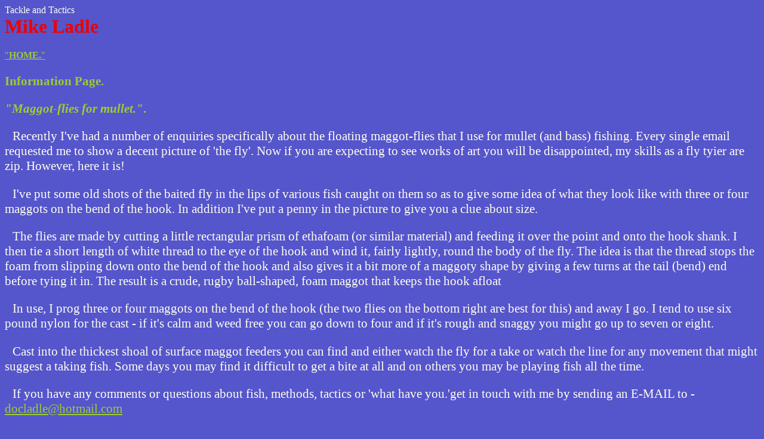

--- FILE ---
content_type: text/html
request_url: http://mikeladle.com/tackle/tackle139.html
body_size: 4226
content:
<HTML>

<HEAD>

<TITLE>Mike Ladle's Fishing Diary</TITLE>

<LINK HREF="fishing.css" REL="stylesheet" TYPE="text/css">


<META NAME="description" CONTENT"Maggot Flies For Mullet Fishing">

<META NAME="keywords" CONTENT="Saltwater, Fishing, Mullet, Maggots, Maggot Flies, Fly Fishing, Dry Fly</HEAD>

<BODY>


<P CLASS="Title1">Tackle and Tactics<BR><FONT class=Title2>Mike Ladle</FONT></P>

<TD CLASS="Border" onMouseOver="window.status='<b>HOME.</b>'; return true" onMouseOut="window.status=''; return true" TITLE="<b>HOME.</b>" VALIGN="top"><NOBR><A HREF="http://www.mikeladle.com">"<b>HOME.</b>"</A></NOBR></TD>

<P CLASS="Title">Information Page. 

<P CLASS="Title"></P>

<P CLASS="Title"><i>"Maggot-flies for mullet."</i>.</P>

<P>Recently I've had a number of enquiries specifically about the floating maggot-flies that I use for mullet (and bass) fishing.  Every single email requested me to show a decent picture of 'the fly'.  Now if you are expecting to see works of art you will be disappointed, my skills as a fly tyier are zip.  However, here it is!</P>  

<P>I've put some old shots of the baited fly in the lips of various fish caught on them so as to give some idea of what they look like with three or four maggots on the bend of the hook.  In addition I've put a penny in the picture to give you a clue about size.</P>
 
<P> The flies are made by cutting a little rectangular prism of ethafoam (or similar material) and feeding it over the point and onto the hook shank.  I then tie a short length of white thread to the eye of the hook and wind it, fairly lightly, round the body of the fly.  The idea is that the thread stops the foam from slipping down onto the bend of the hook and also gives it a bit more of a maggoty shape by giving a few turns at the tail (bend) end before tying it in.  The result is a crude, rugby ball-shaped, foam maggot that keeps the hook afloat</P>
  
<P>In use, I prog three or four maggots on the bend of the hook (the two flies on the bottom right are best for this) and away I go.  I tend to use six pound nylon for the cast - if it's calm and weed free you can go down to four and if it's rough and snaggy you might go up to seven or eight.</P>
  
<P>Cast into the thickest shoal of surface maggot feeders you can find and either watch the fly for a take or watch the line for any movement that might suggest a taking fish.  Some days you may find it difficult to get a bite at all and on others you may be playing fish all the time.</P>
  
 
<P>If you have any comments or questions about fish, methods, tactics or 'what have you.'get in touch with me by sending an E-MAIL to - <A class=Mail onmouseover="window.status='Send an e-mail to Mike Ladle' ; return true" TITLE="Send an e-mail to Mike Ladle" onmouseout="window.status='' ; return true" href="mailto:docladle@hotmail.com">docladle@hotmail.com</A></P>
 
<P><IMG SRC="signature.gif" CLASS="Signature"></P>

<P CLASS="Title">INFORMATION SPOT</P>

<P CLASS="Yellow">Maggot flies for mullet.</P>

<P CLASS="Spacer"></P>


<P>A selection of maggot flies.</P>

<CENTER><IMG SRC="image558.jpg" CLASS="image558.jpg" ALT="Any of these should be OK.The one on the top left is trussed a bit too tightly and may sink."></CENTER></P>

<P CLASS="Spacer"></P>

<P>Different background.</P>

<CENTER><IMG SRC="image559.jpg" CLASS="image559.jpg" ALT="Note the fly bottom right is on a barbless hook, these seem to work OK."></CENTER></P>

<P CLASS="Spacer"></P>


<P>Thicklip.</P>

<CENTER><IMG SRC="image560.jpg" CLASS="image560.jpg" ALT="Once hooked on these small hooks the fish tend to stick - no 'soft mouths' here."></CENTER> </P>

<P CLASS="Spacer"></P>

<P>A bass.</P>

<CENTER><IMG SRC="image561.jpg" CLASS="image561.jpg" ALT="Bass take maggots keenly and not all of them are small ones like this."></CENTER></P>

<P CLASS="Spacer"></P>

<P>Another mullet.</P>

<CENTER><IMG SRC="image562.jpg" CLASS="image562.jpg" ALT="Note that the maggots are still on the hook after hooking and playing the fish."></CENTER></P>

<P CLASS="Spacer"></P>


<CENTER><P><A HREF="index.html" TITLE="Return to the index">Index</A></CENTER>

</BODY>

</HTML>

--- FILE ---
content_type: text/css
request_url: http://mikeladle.com/tackle/fishing.css
body_size: 62784
content:


  BODY       { BACKGROUND:#5555cc;
               COLOR:#fffff0}

  P          { TEXT-INDENT:1%;
               FONT-SIZE:16pt;
               FONT-FAMILY:times new roman;
               FONT-WEIGHT:400}

  A:link     { COLOR: #9acd32}
               
  A:visited  { COLOR: #ffff00}
               
  A:active   { COLOR: #ffff00}
               
  B          { FONT-WEIGHT:800}

  .Title     { TEXT-INDENT:0%;
               FONT-SIZE:16pt;
               COLOR:#9acd32;
               FONT-FAMILY:times new roman;
               FONT-WEIGHT:900}

  .Sig       { TEXT-INDENT:20%}

  .Title1    { TEXT-INDENT:0%;
               FONT-FAMILY:times new roman;
               FONT-SIZE:24pt;
               COLOR:#ffff66;
               FONT-WEIGHT:900;
               CLEAR:left}

  .Title2    { TEXT-INDENT:0%;
               FONT-FAMILY:times new roman;
               FONT-SIZE:24pt;
               COLOR:#ee0000;
               FONT-WEIGHT:900}

  .Title3    { TEXT-INDENT:0%;
               FONT-FAMILY:times new roman;
               FONT-SIZE:24pt;
               COLOR:#ee0000;
               FONT-WEIGHT:900}


  .emphasis1 { TEXT-INDENT:0%;
	       FONT-FAMILY:times new roman;
               FONT-SIZE:16pt;
               COLOR:#ffff66;
               FONT-WEIGHT:800}

  .Spacer    { CLEAR:both}
               
  .Special   { FONT-SIZE:18pt;
               FONT-WEIGHT;900;
               COLOR:#ee0000}

  .Signature { WIDTH:178;
               HEIGHT:33}

  .Blue      { FONT-SIZE:22;
               COLOR:#0000ff;
               FONT-WEIGHT;900}

  .Yellow      { FONT-SIZE:22;
               COLOR:#ffff33;
               FONT-WEIGHT;900}


  .Catch     { FLOAT:right;
               WIDTH:100;
               HEIGHT:68}

  .Dan       { FLOAT:right;
               FONT-SIZE:15pt;
               FONT-WEIGHT:600;
               COLOR:#ffffff;
               BACKGROUND:#000000;
               WIDTH:25%;
               TEXT-ALIGN:center}

  .Image1    { WIDTH:300;
               HEIGHT:459}

  .Image2    { WIDTH:350;
               HEIGHT:384}

  .Image3    { WIDTH:267;
               HEIGHT:372}

  .Image4    { WIDTH:471;
               HEIGHT:353}

  .Image5    { WIDTH:500;
               HEIGHT:376}

  .Image6    { WIDTH:400;
               HEIGHT:300}

  .Image7    { WIDTH:450;
               HEIGHT:376}

  .Image8    { WIDTH:350;
               HEIGHT:560}

  .Image9    { WIDTH:450;
               HEIGHT:382}

  .Image10   { WIDTH:651;
               HEIGHT:176}

  .Image11   { WIDTH:400;
               HEIGHT:180}

  .Image12   { WIDTH:500;
               HEIGHT:345}

  .Image13   { WIDTH:500;
               HEIGHT:323}

  .Image14   { WIDTH:600;
               HEIGHT:381}

  .Image15   { WIDTH:669;
               HEIGHT:294}

  .Image16   { WIDTH:327;
               HEIGHT:450}

  .Image17   { WIDTH:700;
               HEIGHT:407}

  .Image18   { WIDTH:437;
               HEIGHT:501}

  .Image19   { WIDTH:404;
               HEIGHT:506}

  .Image20   { WIDTH:400;
               HEIGHT:399}

  .Image21   { WIDTH:500;
               HEIGHT:396}

  .Image22   { WIDTH:300;
               HEIGHT:441}

  .Image23   { WIDTH:400;
               HEIGHT:307}

  .Image24   { WIDTH:450;
               HEIGHT:352}

  .Image25   { WIDTH:500;
               HEIGHT:343}

  .Image26   { WIDTH:345;
               HEIGHT:406}

  .Image27   { WIDTH:400;
               HEIGHT:466}

  .Image28   { WIDTH:326;
               HEIGHT:500}

  .Image29   { WIDTH:559;
               HEIGHT:386}

  .Image30   { WIDTH:550;
               HEIGHT:382}

  .Image31   { WIDTH:468;
               HEIGHT:437}

  .Image32   { WIDTH:600;
               HEIGHT:347}

  .Image33   { WIDTH:550;
               HEIGHT:204}

  .Image34   { WIDTH:500;
               HEIGHT:204}

  .Image35   { WIDTH:500;
               HEIGHT:211}

  .Image36   { WIDTH:500;
               HEIGHT:210}

  .Image37   { WIDTH:433;
               HEIGHT:226}

  .Image38   { WIDTH:394;
               HEIGHT:231}

  .Image39   { WIDTH:451;
               HEIGHT:250}

  .Image40   { WIDTH:400;
               HEIGHT:470}

  .Image41   { WIDTH:350;
               HEIGHT:564}

  .Image42   { WIDTH:500;
               HEIGHT:206}

  .Image43   { WIDTH:350;
               HEIGHT:420}

  .Image44   { WIDTH:500;
               HEIGHT:316}

  .Image45   { WIDTH:350;
               HEIGHT:274}

  .Image46   { WIDTH:650;
               HEIGHT:331}

  .Image47   { WIDTH:436;
               HEIGHT:329}

  .Image48   { WIDTH:456;
               HEIGHT:202}

  .Image49   { WIDTH:600;
               HEIGHT:251}

  .Image50   { WIDTH:400;
               HEIGHT:348}

  .Image51   { WIDTH:400;
               HEIGHT:270}

  .Image52   { WIDTH:350;
               HEIGHT:456}

  .Image53   { WIDTH:295;
               HEIGHT:376}

  .Image54   { WIDTH:400;
               HEIGHT:183}

  .Image55   { WIDTH:450;
               HEIGHT:302}

  .Image56   { WIDTH:450;
               HEIGHT:250}

  .Image57   { WIDTH:450;
               HEIGHT:254}

  .Image58   { WIDTH:300;
               HEIGHT:477}

  .Image59   { WIDTH:306;
               HEIGHT:444}

  .Image60   { WIDTH:385;
               HEIGHT:280}

  .Image61   { WIDTH:450;
               HEIGHT:295}

  .Image62   { WIDTH:434;
               HEIGHT:278}

  .Image63   { WIDTH:332;
               HEIGHT:417}

  .Image64   { WIDTH:450;
               HEIGHT:334}

  .Image65   { WIDTH:400;
               HEIGHT:253}

  .Image66   { WIDTH:450;
               HEIGHT:236}

  .Image67   { WIDTH:341;
               HEIGHT:222}

  .Image68   { WIDTH:500;
               HEIGHT:314}

  .Image69   { WIDTH:500;
               HEIGHT:328}

  .Image70   { WIDTH:500;
               HEIGHT:305}

  .Image71   { WIDTH:400;
               HEIGHT:236}

  .Image72   { WIDTH:500;
               HEIGHT:170}

  .Image73   { WIDTH:400;
               HEIGHT:166}

  .Image74   { WIDTH:342;
               HEIGHT:324}

  .Image75   { WIDTH:500;
               HEIGHT:375}

  .Image76   { WIDTH:500;
               HEIGHT:394}

  .Image77   { WIDTH:350;
               HEIGHT:471}

  .Image78   { WIDTH:500;
               HEIGHT:265}

  .Image79   { WIDTH:264;
               HEIGHT:363}

  .Image80   { WIDTH:400;
               HEIGHT:281}

  .Image81   { WIDTH:300;
               HEIGHT:464}

  .Image82   { WIDTH:300;
               HEIGHT:472}

  .Image83   { WIDTH:500;
               HEIGHT:318}

  .Image84   { WIDTH:400;
               HEIGHT:334}

  .Image85   { WIDTH:400;
               HEIGHT:242}

  .Image86   { WIDTH:500;
               HEIGHT:259}

  .Image87   { WIDTH:400;
               HEIGHT:227}

  .Image88   { WIDTH:400;
               HEIGHT:184}

  .Image90   { WIDTH:300;
               HEIGHT:460}

  .Image91   { WIDTH:400;
               HEIGHT:278}

  .Image92   { WIDTH:400;
               HEIGHT:262}

  .Image93   { WIDTH:400;
               HEIGHT:273}

  .Image94   { WIDTH:400;
               HEIGHT:241}

  .Image95   { WIDTH:400;
               HEIGHT:122}

  .Image96   { WIDTH:473;
               HEIGHT:352}

  .Image97   { WIDTH:650;
               HEIGHT:270}

  .Image98   { WIDTH:400;
               HEIGHT:258}

  .Image99   { WIDTH:350;
               HEIGHT:369}

  .Image100   { WIDTH:400;
               HEIGHT:262}

  .Image101   { WIDTH:300;
               HEIGHT:386}

  .Image102   { WIDTH:250;
               HEIGHT:381}

  .Image103   { WIDTH:500;
               HEIGHT:258}

  .Image104   { WIDTH:500;
               HEIGHT:315}

  .Image105   { WIDTH:500;
               HEIGHT:263}

  .Image106   { WIDTH:500;
               HEIGHT:276}

  .Image107   { WIDTH:391;
               HEIGHT:257}

  .Image108   { WIDTH:400;
               HEIGHT:386}

  .Image109   { WIDTH:500;
               HEIGHT:305}

  .Image110   { WIDTH:350;
               HEIGHT:347}

  .Image111   { WIDTH:400;
               HEIGHT:328}

  .Image112   { WIDTH:400;
               HEIGHT:203}

  .Image113   { WIDTH:479;
               HEIGHT:320}

  .Image114   { WIDTH:434;
               HEIGHT:189}

  .Image115   { WIDTH:450;
               HEIGHT:336}

  .Image116   { WIDTH:189;
               HEIGHT:396}

  .Image117   { WIDTH:300;
               HEIGHT:443}

  .Image118   { WIDTH:447;
               HEIGHT:343}

  .Image119   { WIDTH:286;
               HEIGHT:401}

  .Image120   { WIDTH:450;
               HEIGHT:244}

  .Image121   { WIDTH:400;
               HEIGHT:234}

  .Image122   { WIDTH:400;
               HEIGHT:240}

  .Image123   { WIDTH:450;
               HEIGHT:330}

  .Image124   { WIDTH:400;
               HEIGHT:376}

  .Image125   { WIDTH:350;
               HEIGHT:217}

  .Image126   { WIDTH:400;
               HEIGHT:268}

  .Image127   { WIDTH:395;
               HEIGHT:310}

  .Image128   { WIDTH:600;
               HEIGHT:800}

  .Image129   { WIDTH:400;
               HEIGHT:287}

  .Image130   { WIDTH:500;
               HEIGHT:297}

  .Image131   { WIDTH:400;
               HEIGHT:278}

  .Image132   { WIDTH:400;
               HEIGHT:262}

  .Image133   { WIDTH:400;
               HEIGHT:330}

  .Image134   { WIDTH:400;
               HEIGHT:320}

  .Image135   { WIDTH:392;
               HEIGHT:217}

  .Image136   { WIDTH:476;
               HEIGHT:355}

  .Image137   { WIDTH:450;
               HEIGHT:314}

  .Image138   { WIDTH:400;
               HEIGHT:290}

  .Image139   { WIDTH:450;
               HEIGHT:312}

  .Image140   { WIDTH:440;
               HEIGHT:361}

  .Image141   { WIDTH:500;
               HEIGHT:214}

  .Image142   { WIDTH:374;
               HEIGHT:232}

  .Image143   { WIDTH:400;
               HEIGHT:300}

  .Image144   { WIDTH:300;
               HEIGHT:388}

  .Image145   { WIDTH:500;
               HEIGHT:488}

  .Image146   { WIDTH:400;
               HEIGHT:231}

  .Image147   { WIDTH:443;
               HEIGHT:305}

  .Image148   { WIDTH:400;
               HEIGHT:563}

  .Image149   { WIDTH:398;
               HEIGHT:365}

  .Image150   { WIDTH:500;
               HEIGHT:363}

  .Image151   { WIDTH:400;
               HEIGHT:296}

  .Image152   { WIDTH:400;
               HEIGHT:366}

  .Image153   { WIDTH:373;
               HEIGHT:351}

  .Image154   { WIDTH:300;
               HEIGHT:526}

  .Image155   { WIDTH:400;
               HEIGHT:349}

  .Image156   { WIDTH:500;
               HEIGHT:274}

  .Image157   { WIDTH:487;
               HEIGHT:335}

  .Image158   { WIDTH:600;
               HEIGHT:425}

  .Image159   { WIDTH:400;
               HEIGHT:294}

  .Image160   { WIDTH:334;
               HEIGHT:472}

  .Image161   { WIDTH:500;
               HEIGHT:314}

  .Image162   { WIDTH:484;
               HEIGHT:308}

  .Image163   { WIDTH:484;
               HEIGHT:313}

  .Image164   { WIDTH:550;
               HEIGHT:362}

  .Image165   { WIDTH:500;
               HEIGHT:340}

  .Image166   { WIDTH:450;
               HEIGHT:204}

  .Image167   { WIDTH:500;
               HEIGHT:273}

  .Image168   { WIDTH:500;
               HEIGHT:258}

  .Image169   { WIDTH:450;
               HEIGHT:309}

  .Image170   { WIDTH:300;
               HEIGHT:452}

  .Image171   { WIDTH:493;
               HEIGHT:330}

  .Image172   { WIDTH:500;
               HEIGHT:336}

  .Image173   { WIDTH:450;
               HEIGHT:313}

  .Image174   { WIDTH:550;
               HEIGHT:293}

  .Image175   { WIDTH:500;
               HEIGHT:428}

  .Image176   { WIDTH:550;
               HEIGHT:395}

  .Image177   { WIDTH:450;
               HEIGHT:288}

  .Image178   { WIDTH:500;
               HEIGHT:337}

  .Image179   { WIDTH:450;
               HEIGHT:313}

  .Image180   { WIDTH:387;
               HEIGHT:370}

  .Image181   { WIDTH:450;
               HEIGHT:376}

  .Image182   { WIDTH:419;
               HEIGHT:301}

  .Image183   { WIDTH:400;
               HEIGHT:295}

  .Image184   { WIDTH:400;
               HEIGHT:267}

  .Image185   { WIDTH:400;
               HEIGHT:300}

  .Image186   { WIDTH:450;
               HEIGHT:282}

  .Image187   { WIDTH:500;
               HEIGHT:355}

  .Image188   { WIDTH:500;
               HEIGHT:285}

  .Image189   { WIDTH:500;
               HEIGHT:424}

  .Image190   { WIDTH:440;
               HEIGHT:272}

  .Image191   { WIDTH:450;
               HEIGHT:311}

  .Image192   { WIDTH:189;
               HEIGHT:396}

  .Image193   { WIDTH:379;
               HEIGHT:298}

  .Image194   { WIDTH:500;
               HEIGHT:375}

  .Image195   { WIDTH:500;
               HEIGHT:334}

  .Image196   { WIDTH:500;
               HEIGHT:258}

  .Image197   { WIDTH:500;
               HEIGHT:341}

  .Image198   { WIDTH:500;
               HEIGHT:167}

  .Image199   { WIDTH:700;
               HEIGHT:223}

  .Image200   { WIDTH:298;
               HEIGHT:224}

  .Image201   { WIDTH:600;
               HEIGHT:405}

  .Image202   { WIDTH:432;
               HEIGHT:341}

  .Image203   { WIDTH:353;
               HEIGHT:323}

  .Image204   { WIDTH:350;
               HEIGHT:269}

  .Image205   { WIDTH:450;
               HEIGHT:282}

  .Image206   { WIDTH:500;
               HEIGHT:354}

  .Image207   { WIDTH:300;
               HEIGHT:443}


  .Image208   { WIDTH:398;
               HEIGHT:270}

  .Image209   { WIDTH:500;
               HEIGHT:345}

  .Image210   { WIDTH:367;
               HEIGHT:278}

  .Image211   { WIDTH:450;
               HEIGHT:210}

  .Image212   { WIDTH:500;
               HEIGHT:284}

  .Image213   { WIDTH:400;
               HEIGHT:275}

  .Image214   { WIDTH:250;
               HEIGHT:359}

  .Image215   { WIDTH:311;
               HEIGHT:340}

  .Image216   { WIDTH:300;
               HEIGHT:398}

  .Image217   { WIDTH:350;
               HEIGHT:284}

  .Image218   { WIDTH:300;
               HEIGHT:429}

  .Image219   { WIDTH:350;
               HEIGHT:302}

  .Image220   { WIDTH:500;
               HEIGHT:327}

  .Image221   { WIDTH:500;
               HEIGHT:312}

  .Image222   { WIDTH:339;
               HEIGHT:349}

  .Image223   { WIDTH:350;
               HEIGHT:412}

  .Image224   { WIDTH:300;
               HEIGHT:450}

  .Image225   { WIDTH:300;
               HEIGHT:374}

  .Image226   { WIDTH:400;
               HEIGHT:308}

  .Image227   { WIDTH:400;
               HEIGHT:330}

  .Image228   { WIDTH:400;
               HEIGHT:255}

  .Image229   { WIDTH:300;
               HEIGHT:201}

  .Image230   { WIDTH:300;
               HEIGHT:441}

  .Image231   { WIDTH:427;
               HEIGHT:258}

  .Image232   { WIDTH:300;
               HEIGHT:316}

  .Image233   { WIDTH:250;
               HEIGHT:286}

  .Image234   { WIDTH:250;
               HEIGHT:286}

  .Image235   { WIDTH:610;
               HEIGHT:405}

  .Image236   { WIDTH:325;
               HEIGHT:318}

  .Image237   { WIDTH:501;
               HEIGHT:316}

  .Image238   { WIDTH:450;
               HEIGHT:338}

  .Image239   { WIDTH:400;
               HEIGHT:327}

  .Image240   { WIDTH:400;
               HEIGHT:359}

  .Image241   { WIDTH:436;
               HEIGHT:329}

  .Image242   { WIDTH:450;
               HEIGHT:379}

  .Image243   { WIDTH:500;
               HEIGHT:321}

  .Image244   { WIDTH:650;
               HEIGHT:331}

  .Image245   { WIDTH:400;
               HEIGHT:323}

  .Image246   { WIDTH:450;
               HEIGHT:297}

  .Image247   { WIDTH:395;
               HEIGHT:456}

  .Image248   { WIDTH:500;
               HEIGHT:364}

  .Image249   { WIDTH:198;
               HEIGHT:415}

  .Image250   { WIDTH:300;
               HEIGHT:353}

  .Image251   { WIDTH:400;
               HEIGHT:314}

  .Image252   { WIDTH:450;
               HEIGHT:376}

  .Image253   { WIDTH:450;
               HEIGHT:336}

  .Image254   { WIDTH:400;
               HEIGHT:310}

  .Image255   { WIDTH:500;
               HEIGHT:321}

  .Image256   { WIDTH:500;
               HEIGHT:386}

  .Image257   { WIDTH:600;
               HEIGHT:316}

  .Image258   { WIDTH:397;
               HEIGHT:342}

  .Image259   { WIDTH:500;
               HEIGHT:348}

  .Image260   { WIDTH:554;
               HEIGHT:315}

  .Image261   { WIDTH:500;
               HEIGHT:235}

  .Image262   { WIDTH:500;
               HEIGHT:364}

  .Image263   { WIDTH:471;
               HEIGHT:358}

  .Image264   { WIDTH:600;
               HEIGHT:183}

  .Image265   { WIDTH:450;
               HEIGHT:425}

  .Image266   { WIDTH:500;
               HEIGHT:333}

  .Image267   { WIDTH:400;
               HEIGHT:253}

  .Image268   { WIDTH:500;
               HEIGHT:325}

  .Image269   { WIDTH:500;
               HEIGHT:248}

  .Image270   { WIDTH:600;
               HEIGHT:335}

  .Image271   { WIDTH:450;
               HEIGHT:385}

  .Image272   { WIDTH:500;
               HEIGHT:412}

  .Image273   { WIDTH:600;
               HEIGHT:355}

  .Image274   { WIDTH:500;
               HEIGHT:341}

  .Image275   { WIDTH:400;
               HEIGHT:300}

  .Image276   { WIDTH:400;
               HEIGHT:285}

  .Image277   { WIDTH:250;
               HEIGHT:398}

  .Image278   { WIDTH:600;
               HEIGHT:361}

  .Image279   { WIDTH:401;
               HEIGHT:436}

  .Image280   { WIDTH:600;
               HEIGHT:408}

  .Image281   { WIDTH:681;
               HEIGHT:288}

  .Image282   { WIDTH:700;
               HEIGHT:351}

  .Image283   { WIDTH:600;
               HEIGHT:450}

  .Image284   { WIDTH:500;
               HEIGHT:375}

  .Image285   { WIDTH:600;
               HEIGHT:385}

  .Image286   { WIDTH:600;
               HEIGHT:383}

  .Image287   { WIDTH:391;
               HEIGHT:458}

  .Image288   { WIDTH:300;
               HEIGHT:508}

  .Image289   { WIDTH:607;
               HEIGHT:396}

  .Image290   { WIDTH:600;
               HEIGHT:450}

  .Image291   { WIDTH:500;
               HEIGHT:423}

  .Image292   { WIDTH:700;
               HEIGHT:294}

  .Image293   { WIDTH:600;
               HEIGHT:450}

  .Image294   { WIDTH:700;
               HEIGHT:307}

  .Image295   { WIDTH:700;
               HEIGHT:318}

  .image296   { FLOAT:left;
               WIDTH:300;
               HEIGHT:185}  

  .image297   { FLOAT:right;
               WIDTH:254;
               HEIGHT:174}

  .image298   { FLOAT:left;
               WIDTH:254;
               HEIGHT:174}

  .image299   { FLOAT:right;
               WIDTH:375;
               HEIGHT:135}


  .image300   { FLOAT:left;
               WIDTH:250;
               HEIGHT:395}

  .image301   { FLOAT:right;
               WIDTH:600;
               HEIGHT:327} 

  .image302   { FLOAT:left;
               WIDTH:265;
               HEIGHT:220}

  .image303   {WIDTH:400;
               HEIGHT:277}

  .image304   {WIDTH:400;
               HEIGHT:349}

  .image305   {WIDTH:700;
               HEIGHT:337}

  .image306   {WIDTH:520;
               HEIGHT:336}

  .image307   {WIDTH:300;
               HEIGHT:400}

  .image308   {WIDTH:500;
               HEIGHT:375}

  .image309   {WIDTH:604;
               HEIGHT:471}

  .image310   {WIDTH:636;
               HEIGHT:494}

  .image311   {WIDTH:600;
               HEIGHT:275}

  .image312   {WIDTH:600;
               HEIGHT:311}

  .image313   {WIDTH:600;
               HEIGHT:315}

  .image314   {WIDTH:600;
               HEIGHT:407}

  .image315   {WIDTH:600;
               HEIGHT:450}

  .image316   {WIDTH:600;
               HEIGHT:467}

  .image317   {WIDTH:500;
               HEIGHT:499}

  .image318   {WIDTH:600;
               HEIGHT:459}

  .image319   {WIDTH:600;
               HEIGHT:450}

  .image320   {WIDTH:559;
               HEIGHT:440}

  .image321   {WIDTH:600;
               HEIGHT:399}

  .image322   {WIDTH:509;
               HEIGHT:347}

  .image323   {WIDTH:600;
               HEIGHT:327}

  .image324   {WIDTH:600;
               HEIGHT:343}

  .image325   {WIDTH:600;
               HEIGHT:246}

  .image326   {WIDTH:600;
               HEIGHT:435}

  .image327   {WIDTH:529;
               HEIGHT:402}

  .image328   {WIDTH:650;
               HEIGHT:482}

  .image329   {WIDTH:400;
               HEIGHT:425}

  .image330   {WIDTH:442;
               HEIGHT:402}

  .image331   {WIDTH:316;
               HEIGHT:249}

  .image332   {WIDTH:600;
               HEIGHT:450}

  .image333   {WIDTH:600;
               HEIGHT:357}

  .image334   {WIDTH:600;
               HEIGHT:423}

  .image335   {WIDTH:589;
               HEIGHT:423}

  .image336   {WIDTH:400;
               HEIGHT:220}

  .image337   {WIDTH:650;
               HEIGHT:286}

  .image338   {WIDTH:400;
               HEIGHT:285}

  .image339   {WIDTH:400;
               HEIGHT:300}

  .image340   {WIDTH:400;
               HEIGHT:122}

  .image341   {WIDTH:440;
               HEIGHT:361}

  .image342   {WIDTH:500;
               HEIGHT:317}

  .image343   {WIDTH:500;
               HEIGHT:384}

  .image344   {WIDTH:800;
               HEIGHT:334}

  .image345   {WIDTH:800;
               HEIGHT:355}

  .image346   {WIDTH:500;
               HEIGHT:167}

  .image347   {WIDTH:400;
               HEIGHT:344}

  .image348   {WIDTH:450;
               HEIGHT:314}

  .image349   {WIDTH:400;
               HEIGHT:330}

  .image350   {WIDTH:413;
               HEIGHT:289}

  .image351   {WIDTH:550;
               HEIGHT:431}

  .image352   {WIDTH:450;
               HEIGHT:312}

  .image353   {WIDTH:400;
               HEIGHT:235}  

  .image354   {WIDTH:404;
               HEIGHT:496}

  .image355   {WIDTH:500;
               HEIGHT:372}

  .image356   {WIDTH:395;
               HEIGHT:300}

  .image357   {WIDTH:400;
               HEIGHT:290}

  .image358   {WIDTH:700;
               HEIGHT:504}

  .image359   {WIDTH:450;
               HEIGHT:297}

  .image360   {WIDTH:400;
               HEIGHT:534}

  .image361   {WIDTH:700;
               HEIGHT:528}

  .image362   {WIDTH:611;
               HEIGHT:334}

  .image363   {WIDTH:322;
               HEIGHT:606}

  .image364   {WIDTH:657;
               HEIGHT:171}

  .image365   {WIDTH:600;
               HEIGHT:447}

  .image366   {WIDTH:600;
               HEIGHT:477}

  .image367   {WIDTH:600;
               HEIGHT:391}

  .image368   {WIDTH:600;
               HEIGHT:404}

  .image369   {WIDTH:450;
               HEIGHT:314}

  .image370   {WIDTH:450;
               HEIGHT:312}

  .image371   {WIDTH:373;
               HEIGHT:351}

  .image372   {WIDTH:400;
               HEIGHT:259}

  .image373   {WIDTH:450;
               HEIGHT:336}

  .image374   {WIDTH:700;
               HEIGHT:373}

  .image375   {WIDTH:700;
               HEIGHT:381}

  .image376   {WIDTH:700;
               HEIGHT:343}

  .image377   {WIDTH:600;
               HEIGHT:328}

  .image378   {WIDTH:700;
               HEIGHT:525}

  .image379   {WIDTH:700;
               HEIGHT:406}

  .image380   {WIDTH:700;
               HEIGHT:422}

  .image381   {WIDTH:700;
               HEIGHT:537}

  .image382   {WIDTH:700;
               HEIGHT:479}

  .image383   {WIDTH:700;
               HEIGHT:445}

  .image384   {WIDTH:700;
               HEIGHT:506}

  .image385   {WIDTH:700;
               HEIGHT:458}

  .image386   {WIDTH:700;
               HEIGHT:356}

  .image388   {WIDTH:344;
               HEIGHT:430}

  .image389   {WIDTH:500;
               HEIGHT:373}

  .image390   {WIDTH:400;
               HEIGHT:349}

  .image391   {WIDTH:599;
               HEIGHT:299}

  .image392   {WIDTH:600;
               HEIGHT:404}

  .image393   {WIDTH:550;
               HEIGHT:413}

  .image394   {WIDTH:564;
               HEIGHT:276}

  .image395   {WIDTH:550;
               HEIGHT:413}

  .image396   {WIDTH:500;
               HEIGHT:413}

  .image397   {WIDTH:500;
               HEIGHT:375}

  .image398   {WIDTH:500;
               HEIGHT:214}

  .image399   {WIDTH:450;
               HEIGHT:376}

  .image400   {WIDTH:327;
               HEIGHT:397}

  .image401   {WIDTH:400;
               HEIGHT:272}

  .image402   {WIDTH:450;
               HEIGHT:297}

  .image403   {WIDTH:610;
               HEIGHT:454}

  .image404   {WIDTH:667;
               HEIGHT:410}


  .image405   {WIDTH:500;
               HEIGHT:375}

  .image406   {WIDTH:500;
               HEIGHT:375}

  .image407   {WIDTH:298;
               HEIGHT:440}

  .image408   {WIDTH:500;
               HEIGHT:392}

  .image409   {WIDTH:600;
               HEIGHT:410}

  .image410   {WIDTH:650;
               HEIGHT:305}

  .image411   {WIDTH:650;
               HEIGHT:294}

  .image412   {WIDTH:500;
               HEIGHT:426}

  .image413   {WIDTH:500;
               HEIGHT:417}

  .image414   {WIDTH:277;
               HEIGHT:252}

  .image415   {WIDTH:457;
               HEIGHT:303}

  .image416   {WIDTH:398;
               HEIGHT:276}

  .image417   {WIDTH:350;
               HEIGHT:439}

  .image418   {WIDTH:450;
               HEIGHT:376}

  .image419   {WIDTH:600;
               HEIGHT:283}

  .image420   {WIDTH:350;
               HEIGHT:262}

  .image421   {WIDTH:400;
               HEIGHT:350} 
  
  .image422   {WIDTH:300;
               HEIGHT:329}

  .image423   {WIDTH:373;
               HEIGHT:351} 
  
  .image424   {WIDTH:500;
               HEIGHT:375}

  .image425   {WIDTH:450;
               HEIGHT:396}

  .image426   {WIDTH:500;
               HEIGHT:375} 
  
  .image427   {WIDTH:493;
               HEIGHT:330}

  .image428   {WIDTH:500;
               HEIGHT:375} 
  
  .image429   {WIDTH:413;
               HEIGHT:289}

  .image430   {WIDTH:420;
               HEIGHT:301} 
  
  .image431   {WIDTH:482;
               HEIGHT:328}

  .image432   {WIDTH:482;
               HEIGHT:271} 
  
  .image433   {WIDTH:482;
               HEIGHT:271}

  .image434   {WIDTH:607;
               HEIGHT:299} 
  
  .image435   {WIDTH:656;
               HEIGHT:330}

  .image436   {WIDTH:398;
               HEIGHT:255} 
  
  .image437   {WIDTH:500;
               HEIGHT:263}

  .image438   {WIDTH:600;
               HEIGHT:391} 
  
  .image439   {WIDTH:553;
               HEIGHT:319}

  .image440   {WIDTH:320;
               HEIGHT:239} 
  
  .image441   {WIDTH:320;
               HEIGHT:239} 
  
  .image442   {WIDTH:320;
               HEIGHT:239}

  .image443   {WIDTH:400;
               HEIGHT:256} 
  
  .image444   {WIDTH:530;
               HEIGHT:296}

  .image445   {WIDTH:352;
               HEIGHT:452} 
  
  .image446   {WIDTH:228;
               HEIGHT:137}

  .image447   {WIDTH:264;
               HEIGHT:363} 
  
  .image448   {WIDTH:450;
               HEIGHT:376}

  .image449   {WIDTH:600;
               HEIGHT:269} 
  
  .image450   {WIDTH:600;
               HEIGHT:450}  

  .image451   {WIDTH:600;
               HEIGHT:360} 
 
  .image452   {WIDTH:600;
               HEIGHT:334}  

  .image453   {WIDTH:574;
               HEIGHT:225}

  .image454   {WIDTH:500;
               HEIGHT:376} 
 
  .image455   {WIDTH:500;
               HEIGHT:376}  

  .image456   {WIDTH:500;
               HEIGHT:376}
  
  .image457   {WIDTH:550;
               HEIGHT:420}

  .image458   {WIDTH:405;
               HEIGHT:329}
  
  .image459   {WIDTH:402;
               HEIGHT:296}  
  
  .image460   {WIDTH:400;
               HEIGHT:330}
  
  .image461   {WIDTH:450;
               HEIGHT:313}

  .image462   {WIDTH:527;
               HEIGHT:356}  

  .image463   {WIDTH:492;
               HEIGHT:232}
  
  .image464   {WIDTH:500;
               HEIGHT:270}  
  
  .image465   {WIDTH:300;
               HEIGHT:326}
  
  .image466   {WIDTH:450;
               HEIGHT:261}

  .image467   {WIDTH:450;
               HEIGHT:370}  

  .image468   {WIDTH:450;
               HEIGHT:223}
  
  .image469   {WIDTH:462;
               HEIGHT:369}

  .image470   {WIDTH:600;
               HEIGHT:394}  
 
  .image471   {WIDTH:587;
               HEIGHT:414} 

  .image472   {WIDTH:437;
               HEIGHT:284}
  
  .image473   {WIDTH:419;
               HEIGHT:301}

  .image474   {WIDTH:500;
               HEIGHT:313}

  .image475   {WIDTH:620;
               HEIGHT:286}
  
  .image476   {WIDTH:450;
               HEIGHT:336}

  .image477   {WIDTH:436;
               HEIGHT:350}
  
  .image478   {WIDTH:617;
               HEIGHT:420}

  .image479   {WIDTH:610;
               HEIGHT:224}
  
  .image480   {WIDTH:529;
               HEIGHT:402}

  .image481   {WIDTH:497;
               HEIGHT:378}

  .image482   {WIDTH:362;
               HEIGHT:336}
  
  .image483   {WIDTH:413;
               HEIGHT:289}

  .image484   {WIDTH:442;
               HEIGHT:171}

  .image485   {WIDTH:500;
               HEIGHT:428}

  .image486   {WIDTH:250;
               HEIGHT:591}

  .image487   {WIDTH:600;
               HEIGHT:385}

  .image488   {WIDTH:500;
               HEIGHT:375}

  .image489   {WIDTH:800;
               HEIGHT:594}

  .image490   {WIDTH:450;
               HEIGHT:463}
  
  .image491   {WIDTH:600;
               HEIGHT:450}

  .image492   {WIDTH:500;
               HEIGHT:214}  

  .image493   {WIDTH:604;
               HEIGHT:365}
  
  .image494   {WIDTH:500;
               HEIGHT:356}
    
  .image495   {WIDTH:700;
               HEIGHT:313}

  .image496   {WIDTH:400;
               HEIGHT:278}

  .image497   {WIDTH:500;
               HEIGHT:243}  

  .image498   {WIDTH:350;
               HEIGHT:285}
  
  .image499   {WIDTH:400;
               HEIGHT:307}
    
  .image500   {WIDTH:350;
               HEIGHT:247}
  
  .image501   {WIDTH:327;
               HEIGHT:397}
   
  .image502   {WIDTH:400;
               HEIGHT:286} 
  
  .image503   {WIDTH:400;
               HEIGHT:272}
  
  .image504   {WIDTH:400;
               HEIGHT:300}

  .image505   {WIDTH:320;
               HEIGHT:442}
   
  .image506   {WIDTH:600;
               HEIGHT:420} 
  
  .image507   {WIDTH:350;
               HEIGHT:237}

  .image507a   {WIDTH:100;
               HEIGHT:68}
  
  .image508   {WIDTH:700;
               HEIGHT:441}

  .image509   {WIDTH:800;
               HEIGHT:329} 
  
  .image510   {WIDTH:700;
               HEIGHT:525}

  .image511   {WIDTH:800;
               HEIGHT:249}
  
  .image512   {WIDTH:800;
               HEIGHT:359}
  
  .image513   {WIDTH:450;
               HEIGHT:367}

  .image514   {WIDTH:650;
               HEIGHT:319}
  
  .image515   {WIDTH:878;
               HEIGHT:859}

  .image516   {WIDTH:450;
               HEIGHT:302}
  
  .image517   {WIDTH:450;
               HEIGHT:254}

  .image518   {WIDTH:600;
               HEIGHT:597}
  
  .image519   {WIDTH:384;
               HEIGHT:267}
  
  .image520   {WIDTH:384;
               HEIGHT:267}

  .image521   {WIDTH:384;
               HEIGHT:267}
  
  .image522   {WIDTH:384;
               HEIGHT:267}

  .image523   {WIDTH:384;
               HEIGHT:267}
  
  .image524   {WIDTH:384;
               HEIGHT:267}

  .image525   {WIDTH:643;
               HEIGHT:267}

  .image526   {WIDTH:643;
               HEIGHT:267}
  
  .image527   {WIDTH:643;
               HEIGHT:267}

  .image528   {WIDTH:600;
               HEIGHT:450}
  
  .image529   {WIDTH:600;
               HEIGHT:523}

  .image530   {WIDTH:484;
               HEIGHT:389}
  
  .image531   {WIDTH:600;
               HEIGHT:481}

  .image532   {WIDTH:700;
               HEIGHT:321}

  .image533   {WIDTH:700;
               HEIGHT:525}
  
  .image534   {WIDTH:700;
               HEIGHT:447}

  
  .image535   {WIDTH:500;
               HEIGHT:326}

  .image536   {WIDTH:700;
               HEIGHT:465}

  .image537   {WIDTH:700;
               HEIGHT:463}
  
  .image538   {WIDTH:800;
               HEIGHT:540}

  .image539   {WIDTH:450;
               HEIGHT:336}

  .image540   {WIDTH:500;
               HEIGHT:346}

  .image541   {WIDTH:437;
               HEIGHT:383}
  
  .image542   {WIDTH:430;
               HEIGHT:362}

  .image543   {WIDTH:700;
               HEIGHT:420}

  .image544   {WIDTH:700;
               HEIGHT:525}

  .image545   {WIDTH:600;
               HEIGHT:387}

  .image546   {WIDTH:700;
               HEIGHT:420}

  .image547   {WIDTH:700;
               HEIGHT:525}

  .image548   {WIDTH:600;
               HEIGHT:387}


  .image547   {WIDTH:700;
               HEIGHT:525}

  .image548   {WIDTH:600;
               HEIGHT:387}

  .image549   {WIDTH:640;
               HEIGHT:480}

  .image550   {WIDTH:640;
               HEIGHT:480}

  .image551   {WIDTH:700;
               HEIGHT:525}

  .image552   {WIDTH:700;
               HEIGHT:514}

  .image553   {WIDTH:600;
               HEIGHT:553}

  .image554   {WIDTH:475;
               HEIGHT:607}

  .image555   {WIDTH:700;
               HEIGHT:525}

  .image556   {WIDTH:497;
               HEIGHT:171}

  .image557   {WIDTH:500;
               HEIGHT:335}

  .image558   {WIDTH:799;
               HEIGHT:497}

  .image559   {WIDTH:800;
               HEIGHT:468}

  .image560   {WIDTH:450;
               HEIGHT:330}

  .image561   {WIDTH:450;
               HEIGHT:318}

  .image562   {WIDTH:358;
               HEIGHT:288}

  .image563   {WIDTH:600;
               HEIGHT:378}

  .image564   {WIDTH:399;
               HEIGHT:234}

  .image565   {WIDTH:366;
               HEIGHT:82}

  .image566   {WIDTH:800;
               HEIGHT:346}

  .image567   {WIDTH:800;
               HEIGHT:222}

  .image568   {WIDTH:700;
               HEIGHT:525}

  .image569   {WIDTH:700;
               HEIGHT:525}

  .image570   {WIDTH:700;
               HEIGHT:525}

  .image571   {WIDTH:600;
               HEIGHT:450}

  .image572   {WIDTH:700;
               HEIGHT:525}

  .image573   {WIDTH:485;
               HEIGHT:419}

  .image574   {WIDTH:700;
               HEIGHT:577}

  .image575   {WIDTH:700;
               HEIGHT:465}

  .image576   {WIDTH:700;
               HEIGHT:525}

  .image577   {WIDTH:700;
               HEIGHT:525}

  .image578   {WIDTH:700;
               HEIGHT:525}

  .image579   {WIDTH:600;
               HEIGHT:489}

  .image580   {WIDTH:700;
               HEIGHT:385}

  .image581   {WIDTH:800;
               HEIGHT:667}

  .image582   {WIDTH:800;
               HEIGHT:600}

  .image583   {WIDTH:800;
               HEIGHT:600}

  .image584   {WIDTH:800;
               HEIGHT:600}

  .image585   {WIDTH:700;
               HEIGHT:486}

  .image586   {WIDTH:700;
               HEIGHT:473}

  .image587   {WIDTH:700;
               HEIGHT:422}

  .image588   {WIDTH:700;
               HEIGHT:525}

  .image589   {WIDTH:700;
               HEIGHT:525}

  .image590   {WIDTH:700;
               HEIGHT:525}

  .image591   {WIDTH:700;
               HEIGHT:525}

  .image592   {WIDTH:700;
               HEIGHT:525}

  .image593   {WIDTH:700;
               HEIGHT:525}

  .image594   {WIDTH:700;
               HEIGHT:525}

  .image595   {WIDTH:640;
               HEIGHT:480}

  .image596   {WIDTH:640;
               HEIGHT:480}

  .image597   {WIDTH:640;
               HEIGHT:480}

  .image598   {WIDTH:640;
               HEIGHT:480}

  .image599   {WIDTH:640;
               HEIGHT:480}

  .image600   {WIDTH:640;
               HEIGHT:480}

  .image601   {WIDTH:375;
               HEIGHT:500}

  .image602   {WIDTH:400;
               HEIGHT:331}

  .image603   {WIDTH:798;
               HEIGHT:298}

  .image604   {WIDTH:800;
               HEIGHT:600}

  .image605   {WIDTH:800;
               HEIGHT:587}

  .image606   {WIDTH:800;
               HEIGHT:550}

  .image607   {WIDTH:800;
               HEIGHT:685}

  .image608   {WIDTH:800;
               HEIGHT:570}

  .image609   {WIDTH:800;
               HEIGHT:535}

  .image610   {WIDTH:800;
               HEIGHT:994}

  .image611   {WIDTH:800;
               HEIGHT:428}

  .image612   {WIDTH:800;
               HEIGHT:594}

  .image613   {WIDTH:800;
               HEIGHT:406}

  .image614   {WIDTH:500;
               HEIGHT:714}

  .image615   {WIDTH:800;
               HEIGHT:600}

  .image616   {WIDTH:700;
               HEIGHT:525}

  .image617   {WIDTH:700;
               HEIGHT:525}

  .image618   {WIDTH:700;
               HEIGHT:525}

  .image619   {WIDTH:700;
               HEIGHT:525}

  .image620   {WIDTH:567;
               HEIGHT:288}

  .image621   {WIDTH:450;
               HEIGHT:372}

  .image622   {WIDTH:434;
               HEIGHT:277}

  .image623   {WIDTH:248;
               HEIGHT:148}

  .image624   {WIDTH:600;
               HEIGHT:480}

  .image625   {WIDTH:600;
               HEIGHT:480}

  .image626   {WIDTH:400;
               HEIGHT:559}

  .image627   {WIDTH:700;
               HEIGHT:696}

  .image628   {WIDTH:700;
               HEIGHT:669}

  .image629   {WIDTH:800;
               HEIGHT:600}

  .image630   {WIDTH:800;
               HEIGHT:600}

  .image631   {WIDTH:800;
               HEIGHT:400}

  .image632   {WIDTH:800;
               HEIGHT:463}

  .image633   {WIDTH:800;
               HEIGHT:453}

  .image634   {WIDTH:800;
               HEIGHT:642}

  .image635   {WIDTH:800;
               HEIGHT:477}

  .image636   {WIDTH:800;
               HEIGHT:600}

  .image637   {WIDTH:543;
               HEIGHT:360}

  .image638   {WIDTH:800;
               HEIGHT:600}

  .image639   {WIDTH:800;
               HEIGHT:600}

  .image640   {WIDTH:500;
               HEIGHT:667}

  .image641   {WIDTH:800;
               HEIGHT:600}

  .image642   {WIDTH:800;
               HEIGHT:600}

  .image643   {WIDTH:800;
               HEIGHT:600}

  .image644   {WIDTH:800;
               HEIGHT:600}

  .image645   {WIDTH:700;
               HEIGHT:525}

  .image646   {WIDTH:700;
               HEIGHT:525}

  .image647   {WIDTH:800;
               HEIGHT:600}

  .image648   {WIDTH:800;
               HEIGHT:600}

  .image649   {WIDTH:800;
               HEIGHT:600}

  .image650   {WIDTH:800;
               HEIGHT:600}

  .image651   {WIDTH:800;
               HEIGHT:600}

  .image652   {WIDTH:500;
               HEIGHT:667}

  .image653   {WIDTH:800;
               HEIGHT:593}

  .image654   {WIDTH:800;
               HEIGHT:283}

  .image655   {WIDTH:500;
               HEIGHT:667}

  .image656   {WIDTH:700;
               HEIGHT:525}

  .image657   {WIDTH:800;
               HEIGHT:600}

  .image658   {WIDTH:800;
               HEIGHT:600}

  .image659   {WIDTH:496;
               HEIGHT:485}

  .image660   {WIDTH:352;
               HEIGHT:288}

  .image661   {WIDTH:320;
               HEIGHT:240}

  .image662   {WIDTH:320;
               HEIGHT:240}

  .image663   {WIDTH:700;
               HEIGHT:525}

  .image664   {WIDTH:700;
               HEIGHT:525}

  .image665   {WIDTH:700;
               HEIGHT:525}

  .image666   {WIDTH:700;
               HEIGHT:464}

  .image667   {WIDTH:700;
               HEIGHT:525}

  .image668   {WIDTH:700;
               HEIGHT:525}

  .image669   {WIDTH:700;
               HEIGHT:555}

  .image670   {WIDTH:700;
               HEIGHT:525}

  .image671   {WIDTH:700;
               HEIGHT:525}

  .image672   {WIDTH:500;
               HEIGHT:441}

  .image673   {WIDTH:700;
               HEIGHT:525}

  .image674   {WIDTH:400;
               HEIGHT:510}

  .image675   {WIDTH:700;
               HEIGHT:525}

  .image676   {WIDTH:700;
               HEIGHT:525}

  .image677   {WIDTH:600;
               HEIGHT:383}

  .image678   {WIDTH:400;
               HEIGHT:534}

  .image679   {WIDTH:700;
               HEIGHT:549}

  .image680   {WIDTH:400;
               HEIGHT:605}

  .image681   {WIDTH:350;
               HEIGHT:556}

  .image682   {WIDTH:411;
               HEIGHT:516}

  .image683   {WIDTH:700;
               HEIGHT:525}

  .image684   {WIDTH:400;
               HEIGHT:533}

  .image685   {WIDTH:700;
               HEIGHT:525}

  .image686   {WIDTH:700;
               HEIGHT:525}

  .image687   {WIDTH:700;
               HEIGHT:525}

  .image688   {WIDTH:700;
               HEIGHT:525}

  .image689   {WIDTH:640;
               HEIGHT:480}

  .image690   {WIDTH:640;
               HEIGHT:480}

  .image691   {WIDTH:640;
               HEIGHT:480}

  .image692   {WIDTH:700;
               HEIGHT:404}

  .image693   {WIDTH:700;
               HEIGHT:500}

  .image694   {WIDTH:838;
               HEIGHT:422}

  .image695   {WIDTH:700;
               HEIGHT:410}

  .image696   {WIDTH:700;
               HEIGHT:456}

  .image697   {WIDTH:700;
               HEIGHT:525}

  .image698   {WIDTH:700;
               HEIGHT:467}

  .image699   {WIDTH:350;
               HEIGHT:525}

  .image700   {WIDTH:320;
               HEIGHT:240}

  .image701   {WIDTH:320;
               HEIGHT:240}

  .image702   {WIDTH:700;
               HEIGHT:525}

  .image703   {WIDTH:700;
               HEIGHT:483}

  .image704   {WIDTH:700;
               HEIGHT:406}

  .image705   {WIDTH:700;
               HEIGHT:511}

  .image706   {WIDTH:640;
               HEIGHT:480}

  .image707   {WIDTH:640;
               HEIGHT:480}

  .image708   {WIDTH:640;
               HEIGHT:480}

  .image709   {WIDTH:640;
               HEIGHT:480}

  .image710   {WIDTH:640;
               HEIGHT:480}

  .image711   {WIDTH:640;
               HEIGHT:480}

  .image712   {WIDTH:640;
               HEIGHT:480}

  .image713   {WIDTH:640;
               HEIGHT:360}

  .image714   {WIDTH:211;
               HEIGHT:128}

  .image715   {WIDTH:700;
               HEIGHT:525}

  .image716   {WIDTH:450;
               HEIGHT:600}

  .image717   {WIDTH:700;
               HEIGHT:525}

  .image718   {WIDTH:700;
               HEIGHT:525}

  .image719   {WIDTH:500;
               HEIGHT:511}

  .image720   {WIDTH:640;
               HEIGHT:480}

  .image721   {WIDTH:700;
               HEIGHT:394}

  .image722   {WIDTH:600;
               HEIGHT:450}

  .image723   {WIDTH:700;
               HEIGHT:500}

  .image724   {WIDTH:700;
               HEIGHT:488}

  .image725   {WIDTH:700;
               HEIGHT:525}

  .image726   {WIDTH:600;
               HEIGHT:450}

  .image727   {WIDTH:600;
               HEIGHT:473}

  .image728   {WIDTH:700;
               HEIGHT:321}

  .image729   {WIDTH:700;
               HEIGHT:306}

  .image730   {WIDTH:697;
               HEIGHT:407}

  .image731   {WIDTH:600;
               HEIGHT:450}

  .image732   {WIDTH:600;
               HEIGHT:450}

  .image733   {WIDTH:600;
               HEIGHT:455}

  .image734   {WIDTH:700;
               HEIGHT:525}

  .image735   {WIDTH:640;
               HEIGHT:480}

  .image736   {WIDTH:640;
               HEIGHT:480}

  .image737   {WIDTH:640;
               HEIGHT:480}

  .image738   {WIDTH:360;
               HEIGHT:480}

  .image739   {WIDTH:640;
               HEIGHT:480}

  .image740   {WIDTH:640;
               HEIGHT:480}

  .image741   {WIDTH:600;
               HEIGHT:499}

  .image742   {WIDTH:600;
               HEIGHT:450}

  .image743   {WIDTH:500;
               HEIGHT:526}

  .image744   {WIDTH:400;
               HEIGHT:516}

  .image745   {WIDTH:600;
               HEIGHT:450}

  .image746   {WIDTH:600;
               HEIGHT:394}

  .image747   {WIDTH:600;
               HEIGHT:450}

  .image748   {WIDTH:600;
               HEIGHT:450}

  .image749   {WIDTH:600;
               HEIGHT:450}

  .image750   {WIDTH:600;
               HEIGHT:450}

  .image751   {WIDTH:640;
               HEIGHT:480}

  .image752   {WIDTH:600;
               HEIGHT:450}

  .image753   {WIDTH:640;
               HEIGHT:480}

  .image754   {WIDTH:640;
               HEIGHT:480}

  .image755   {WIDTH:640;
               HEIGHT:480}

  .image756   {WIDTH:640;
               HEIGHT:480}

  .image757   {WIDTH:600;
               HEIGHT:450}

  .image758   {WIDTH:800;
               HEIGHT:430}

  .image759   {WIDTH:250;
               HEIGHT:188}

  .image760   {WIDTH:633;
               HEIGHT:467}

  .image761   {WIDTH:300;
               HEIGHT:253}

  .image762   {WIDTH:700;
               HEIGHT:467}

  .image763   {WIDTH:500;
               HEIGHT:750}

  .image764   {WIDTH:700;
               HEIGHT:525}

  .image765   {WIDTH:700;
               HEIGHT:525}

  .image766   {WIDTH:600;
               HEIGHT:400}

  .image767   {WIDTH:600;
               HEIGHT:412}

  .image768   {WIDTH:600;
               HEIGHT:390}

  .image769   {WIDTH:600;
               HEIGHT:400}

  .image770   {WIDTH:600;
               HEIGHT:401}

  .image771   {WIDTH:600;
               HEIGHT:373}

  .image772   {WIDTH:600;
               HEIGHT:348}

  .image773   {WIDTH:600;
               HEIGHT:434}

  .image774   {WIDTH:600;
               HEIGHT:401}

  .image775   {WIDTH:700;
               HEIGHT:488}

  .image776   {WIDTH:700;
               HEIGHT:539}

  .image777   {WIDTH:700;
               HEIGHT:467}

  .image778   {WIDTH:700;
               HEIGHT:467}

  .image779   {WIDTH:700;
               HEIGHT:525}

  .image780  {WIDTH:700;
               HEIGHT:525}

  .image781  {WIDTH:700;
               HEIGHT:388}

  .image782  {WIDTH:600;
               HEIGHT:450}

  .image783  {WIDTH:400;
               HEIGHT:531}

  .image784  {WIDTH:700;
               HEIGHT:525}

  .image785  {WIDTH:600;
               HEIGHT:450}

  .image786  {WIDTH:400;
               HEIGHT:465}

  .image787  {WIDTH:500;
               HEIGHT:667}

  .image789  {WIDTH:640;
               HEIGHT:480}

  .image790  {WIDTH:640;
               HEIGHT:480}

  .image791  {WIDTH:700;
               HEIGHT:525}

  .image792  {WIDTH:700;
               HEIGHT:525}

  .easytide  {WIDTH:200;
               HEIGHT:126}

  .surf-forecast  {WIDTH:240;
               HEIGHT:115}

  .image793  {WIDTH:266;
               HEIGHT:300}

  .image794  {WIDTH:358;
               HEIGHT:403}

  .image795  {WIDTH:700;
               HEIGHT:525}

  .image796  {WIDTH:700;
               HEIGHT:525}

  .image797  {WIDTH:700;
               HEIGHT:525}

  .image798  {WIDTH:700;
               HEIGHT:525}

  .image799  {WIDTH:700;
               HEIGHT:525}

  .image800  {WIDTH:600;
               HEIGHT:275}

  .image801  {WIDTH:700;
               HEIGHT:457}

  .image802  {WIDTH:770;
               HEIGHT:508}

  .image803  {WIDTH:700;
               HEIGHT:525}

  .image804  {WIDTH:700;
               HEIGHT:525}

  .image805  {WIDTH:770;
               HEIGHT:525}

  .image806  {WIDTH:700;
               HEIGHT:525}

  .image807  {WIDTH:770;
               HEIGHT:525}

  .image808  {WIDTH:770;
               HEIGHT:525}

  .image809  {WIDTH:1000;
               HEIGHT:624}

  .image810  {WIDTH:700;
               HEIGHT:525}

  .image811  {WIDTH:770;
               HEIGHT:525}

  .image812  {WIDTH:500;
               HEIGHT:375}

  .image813  {WIDTH:700;
               HEIGHT:525}

  .image814  {WIDTH:700;
               HEIGHT:525}

  .image815  {WIDTH:700;
               HEIGHT:525}

  .image816  {WIDTH:700;
               HEIGHT:525}

  .image817  {WIDTH:700;
               HEIGHT:525}

  .image818  {WIDTH:770;
               HEIGHT:525}

  .image819  {WIDTH:500;
               HEIGHT:525}

  .image820  {WIDTH:700;
               HEIGHT:525}

  .image821  {WIDTH:700;
               HEIGHT:525}

  .image822  {WIDTH:700;
               HEIGHT:525}

  .image823  {WIDTH:700;
               HEIGHT:525}

  .image825  {WIDTH:500;
               HEIGHT:525}

  .image826  {WIDTH:500;
               HEIGHT:525}

  .image827  {WIDTH:640;
               HEIGHT:480}

  .image828  {WIDTH:640;
               HEIGHT:480}

  .image829  {WIDTH:640;
               HEIGHT:480}

  .image830  {WIDTH:640;
               HEIGHT:480}

  .image831  {WIDTH:640;
               HEIGHT:480}

  .image832  {WIDTH:640;
               HEIGHT:480}

  .image833  {WIDTH:450;
               HEIGHT:600}

  .image834  {WIDTH:700;
               HEIGHT:525}

  .image835  {WIDTH:700;
               HEIGHT:525}

  .image836  {WIDTH:700;
               HEIGHT:525}

  .image837  {WIDTH:700;
               HEIGHT:525}

  .image838  {WIDTH:700;
               HEIGHT:525}

  .image841  {WIDTH:700;
               HEIGHT:525}

  .image842  {WIDTH:700;
               HEIGHT:525}

  .image843  {WIDTH:700;
               HEIGHT:525}

  .image844  {WIDTH:600;
               HEIGHT:551}

  .image845  {WIDTH:700;
               HEIGHT:525}

  .image846  {WIDTH:700;
               HEIGHT:525}

  .image847  {WIDTH:700;
               HEIGHT:378}

  .image848  {WIDTH:700;
               HEIGHT:364}

  .image849  {WIDTH:700;
               HEIGHT:487}

  .image850  {WIDTH:550;
               HEIGHT:734}

  .image851  {WIDTH:550;
               HEIGHT:783}

  .image852  {WIDTH:700;
               HEIGHT:525}

  .image853  {WIDTH:700;
               HEIGHT:525}

  .image854  {WIDTH:700;
               HEIGHT:525}

  .image855  {WIDTH:550;
               HEIGHT:733}

  .image856  {WIDTH:700;
               HEIGHT:525}

  .image857  {WIDTH:700;
               HEIGHT:525}

  .image858  {WIDTH:700;
               HEIGHT:525}

  .image859  {WIDTH:700;
               HEIGHT:525}

  .image863  {WIDTH:700;
               HEIGHT:193}

  .image864  {WIDTH:700;
               HEIGHT:320}

  .image865  {WIDTH:700;
               HEIGHT:317}

  .image866  {WIDTH:700;
               HEIGHT:525}

  .image867  {WIDTH:700;
               HEIGHT:525}

  .image868  {WIDTH:700;
               HEIGHT:525}

  .image869  {WIDTH:700;
               HEIGHT:525}

  .image870  {WIDTH:700;
               HEIGHT:525}

  .image871  {WIDTH:700;
               HEIGHT:525}

  .image872  {WIDTH:700;
               HEIGHT:525}

  .image873  {WIDTH:700;
               HEIGHT:525}

  .image874  {WIDTH:700;
               HEIGHT:525}

  .image875  {WIDTH:700;
               HEIGHT:525}

  .image876  {WIDTH:700;
               HEIGHT:525}

  .image877  {WIDTH:700;
               HEIGHT:525}

  .image878  {WIDTH:700;
               HEIGHT:525}

  .image879  {WIDTH:700;
               HEIGHT:525}

  .image880  {WIDTH:700;
               HEIGHT:525}

  .image881  {WIDTH:450;
               HEIGHT:725}

  .image882  {WIDTH:489;
               HEIGHT:587}

  .image883  {WIDTH:392;
               HEIGHT:566}

  .image884  {WIDTH:722;
               HEIGHT:549}

  .image885  {WIDTH:779;
               HEIGHT:427}

  .image886  {WIDTH:640;
               HEIGHT:546}

  .image887  {WIDTH:700;
               HEIGHT:480}

  .image888  {WIDTH:350;
               HEIGHT:350}

  .image889  {WIDTH:700;
               HEIGHT:525}

  .image890  {WIDTH:700;
               HEIGHT:507}

  .image891  {WIDTH:700;
               HEIGHT:525}

  .image892  {WIDTH:700;
               HEIGHT:525}

  .image893  {WIDTH:700;
               HEIGHT:410}

  .image894  {WIDTH:700;
               HEIGHT:358}

  .image895  {WIDTH:700;
               HEIGHT:421}

  .image896  {WIDTH:700;
               HEIGHT:426}

  .image897  {WIDTH:700;
               HEIGHT:525}

  .image898  {WIDTH:700;
               HEIGHT:525}

  .image899  {WIDTH:700;
               HEIGHT:525}

  .image900  {WIDTH:700;
               HEIGHT:525}

  .image901  {WIDTH:700;
               HEIGHT:525}

  .image902  {WIDTH:700;
               HEIGHT:525}

  .image903  {WIDTH:700;
               HEIGHT:525}

  .image904  {WIDTH:342;
               HEIGHT:498}

  .image905  {WIDTH:700;
               HEIGHT:525}

  .image906  {WIDTH:700;
               HEIGHT:525}

  .image907  {WIDTH:700;
               HEIGHT:504}

  .image908  {WIDTH:700;
               HEIGHT:660}

  .image909  {WIDTH:700;
               HEIGHT:456}

  .image910  {WIDTH:700;
               HEIGHT:592}

  .image911  {WIDTH:700;
               HEIGHT:499}

  .image912  {WIDTH:500;
               HEIGHT:552}

  .image913  {WIDTH:500;
               HEIGHT:566}

  .image914  {WIDTH:700;
               HEIGHT:469}

  .image915  {WIDTH:700;
               HEIGHT:463}

  .image916  {WIDTH:639;
               HEIGHT:479}

  .image917  {WIDTH:639;
               HEIGHT:479}

  .image918  {WIDTH:639;
               HEIGHT:479}

  .image919  {WIDTH:639;
               HEIGHT:392}

  .image920  {WIDTH:639;
               HEIGHT:479}

  .image921  {WIDTH:500;
               HEIGHT:667}

  .image922  {WIDTH:700;
               HEIGHT:464}

  .image923  {WIDTH:700;
               HEIGHT:525}

  .image924  {WIDTH:700;
               HEIGHT:525}

  .image925  {WIDTH:700;
               HEIGHT:525}

  .image926  {WIDTH:700;
               HEIGHT:476}

  .image927  {WIDTH:700;
               HEIGHT:525}

  .image928  {WIDTH:700;
               HEIGHT:525}

  .image929  {WIDTH:422;
               HEIGHT:462}

  .image930  {WIDTH:700;
               HEIGHT:525}

  .image931  {WIDTH:700;
               HEIGHT:525}

  .image932  {WIDTH:700;
               HEIGHT:532}

  .image933  {WIDTH:700;
               HEIGHT:467}

  .image934  {WIDTH:700;
               HEIGHT:467}

  .image935  {WIDTH:700;
               HEIGHT:467}

  .image936  {WIDTH:700;
               HEIGHT:443}

  .image937  {WIDTH:700;
               HEIGHT:467}

  .image938  {WIDTH:700;
               HEIGHT:467}

  .image939  {WIDTH:700;
               HEIGHT:467}

  .image943  {WIDTH:730;
               HEIGHT:548}

  .image944  {WIDTH:548;
               HEIGHT:730}

  .image945  {WIDTH:730;
               HEIGHT:548}

  .image946  {WIDTH:871;
               HEIGHT:462}

  .image947  {WIDTH:730;
               HEIGHT:548}


  .image948  {WIDTH:700;
               HEIGHT:499}

  .image949  {WIDTH:700;
               HEIGHT:525}

  .image950  {WIDTH:700;
               HEIGHT:509}

  .image951  {WIDTH:700;
               HEIGHT:525}

  .image952  {WIDTH:400;
               HEIGHT:534}

  .image953  {WIDTH:700;
               HEIGHT:525}

  .image954  {WIDTH:400;
               HEIGHT:693}

  .image955  {WIDTH:700;
               HEIGHT:525}

  .image956  {WIDTH:700;
               HEIGHT:525}

  .image957  {WIDTH:700;
               HEIGHT:532}

  .image958  {WIDTH:700;
               HEIGHT:525}

  .image959  {WIDTH:700;
               HEIGHT:525}

  .image960  {WIDTH:700;
               HEIGHT:532}

  .image961  {WIDTH:700;
               HEIGHT:525}

  .image962  {WIDTH:450;
               HEIGHT:600}

  .image963  {WIDTH:700;
               HEIGHT:525}

  .image964  {WIDTH:700;
               HEIGHT:525}

  .image965  {WIDTH:700;
               HEIGHT:525}

  .image966  {WIDTH:450;
               HEIGHT:600}

  .image967  {WIDTH:700;
               HEIGHT:525}

  .image968  {WIDTH:700;
               HEIGHT:525}

  .image969  {WIDTH:700;
               HEIGHT:472}

  .image970  {WIDTH:700;
               HEIGHT:418}

  .image971  {WIDTH:700;
               HEIGHT:435}

  .image972  {WIDTH:700;
               HEIGHT:425}

  .image973  {WIDTH:700;
               HEIGHT:407}

  .image974  {WIDTH:700;
               HEIGHT:467}

  .image975  {WIDTH:700;
               HEIGHT:525}

  .image976  {WIDTH:700;
               HEIGHT:525}

  .image977  {WIDTH:700;
               HEIGHT:525}

  .image978  {WIDTH:700;
               HEIGHT:525}

  .image979  {WIDTH:700;
               HEIGHT:525}

  .image980  {WIDTH:700;
               HEIGHT:525}

  .image981  {WIDTH:700;
               HEIGHT:525}

  .image982  {WIDTH:700;
               HEIGHT:531}

  .image983  {WIDTH:700;
               HEIGHT:503}

  .image984  {WIDTH:700;
               HEIGHT:555}

  .image985  {WIDTH:700;
               HEIGHT:438}

  .image986  {WIDTH:700;
               HEIGHT:531}

  .image987  {WIDTH:700;
               HEIGHT:531}

  .image988  {WIDTH:700;
               HEIGHT:531}

  .image989  {WIDTH:700;
               HEIGHT:531}

  .image990  {WIDTH:700;
               HEIGHT:531}


  .image991  {WIDTH:450;
               HEIGHT:600}

  .image992  {WIDTH:600;
               HEIGHT:522}

  .image993  {WIDTH:700;
               HEIGHT:525}

  .image994  {WIDTH:700;
               HEIGHT:591}

  .image995  {WIDTH:700;
               HEIGHT:525}

  .image996  {WIDTH:700;
               HEIGHT:525}

  .image997  {WIDTH:700;
               HEIGHT:525}

  .image998  {WIDTH:700;
               HEIGHT:525}

  .image999  {WIDTH:517;
               HEIGHT:463}

  .image1000  {WIDTH:700;
               HEIGHT:530}

  .image1001  {WIDTH:700;
               HEIGHT:525}

  .image1002  {WIDTH:700;
               HEIGHT:647}

  .image1003  {WIDTH:450;
               HEIGHT:600}

  .image1004  {WIDTH:700;
               HEIGHT:525}

  .image1005  {WIDTH:700;
               HEIGHT:525}

  .image1006  {WIDTH:700;
               HEIGHT:525}

  .image1007  {WIDTH:700;
               HEIGHT:525}

  .image1008  {WIDTH:700;
               HEIGHT:525}

  .image1009  {WIDTH:700;
               HEIGHT:525}

  .image1010  {WIDTH:700;
               HEIGHT:525}

  .image1011  {WIDTH:450;
               HEIGHT:600}

  .image1012  {WIDTH:700;
               HEIGHT:559}

  .image1013  {WIDTH:700;
               HEIGHT:525}

  .image1014  {WIDTH:700;
               HEIGHT:619}

  .image1015  {WIDTH:700;
               HEIGHT:525}

  .image1016  {WIDTH:700;
               HEIGHT:525}

  .image1017  {WIDTH:700;
               HEIGHT:525}

  .image1018  {WIDTH:700;
               HEIGHT:525}

  .image1019  {WIDTH:500;
               HEIGHT:667}

  .image1020  {WIDTH:730;
               HEIGHT:548}

  .image1021  {WIDTH:730;
               HEIGHT:548}

  .image1022  {WIDTH:400;
               HEIGHT:534}

  .image1023  {WIDTH:700;
               HEIGHT:467}

  .image1024  {WIDTH:700;
               HEIGHT:525}

  .image1025  {WIDTH:700;
               HEIGHT:531}

  .image1026  {WIDTH:700;
               HEIGHT:525}

  .image1027  {WIDTH:700;
               HEIGHT:525}

  .image1028  {WIDTH:450;
               HEIGHT:600}

  .image1029  {WIDTH:700;
               HEIGHT:525}

  .image1030  {WIDTH:700;
               HEIGHT:525}

  .image1031  {WIDTH:450;
               HEIGHT:635}

  .image1032  {WIDTH:700;
               HEIGHT:525}

  .image1033  {WIDTH:450;
               HEIGHT:600}

  .image1034  {WIDTH:700;
               HEIGHT:504}

  .image1035  {WIDTH:700;
               HEIGHT:525}

  .image1036  {WIDTH:450;
               HEIGHT:600}

  .image1037  {WIDTH:700;
               HEIGHT:505}

  .image1038  {WIDTH:450;
               HEIGHT:600}

  .image1039  {WIDTH:450;
               HEIGHT:600}

  .image1040  {WIDTH:700;
               HEIGHT:525}

  .image1041  {WIDTH:450;
               HEIGHT:600}

  .image1042  {WIDTH:700;
               HEIGHT:525}

  .image1043  {WIDTH:700;
               HEIGHT:525}

  .image1044  {WIDTH:450;
               HEIGHT:471}

  .image1045  {WIDTH:700;
               HEIGHT:487}

  .image1046  {WIDTH:700;
               HEIGHT:645}

  .image1047  {WIDTH:700;
               HEIGHT:525}

  .image1048  {WIDTH:450;
               HEIGHT:600}

  .image1049  {WIDTH:700;
               HEIGHT:467}

  .image1050  {WIDTH:700;
               HEIGHT:467}

  .image1051  {WIDTH:700;
               HEIGHT:467}

  .image1052  {WIDTH:700;
               HEIGHT:467}

  .image1053  {WIDTH:700;
               HEIGHT:467}

  .image1054  {WIDTH:700;
               HEIGHT:467}

  .image1055  {WIDTH:700;
               HEIGHT:467}

  .image1056  {WIDTH:700;
               HEIGHT:467}

  .image1057  {WIDTH:700;
               HEIGHT:576}

  .image1058  {WIDTH:700;
               HEIGHT:525}

  .image1059  {WIDTH:600;
               HEIGHT:553}

  .image1060  {WIDTH:450;
               HEIGHT:600}

  .image1061  {WIDTH:700;
               HEIGHT:525}

  .image1062  {WIDTH:700;
               HEIGHT:525}

  .image1063  {WIDTH:700;
               HEIGHT:467}

  .image1064  {WIDTH:700;
               HEIGHT:467}

  .image1065  {WIDTH:700;
               HEIGHT:467}

  .image1066  {WIDTH:700;
               HEIGHT:467}

  .image1067  {WIDTH:700;
               HEIGHT:467}

  .image1068  {WIDTH:480;
               HEIGHT:360}

  .image1069  {WIDTH:480;
               HEIGHT:360}

  .image1070  {WIDTH:500;
               HEIGHT:375}

  .image1071  {WIDTH:700;
               HEIGHT:525}

  .image1072  {WIDTH:700;
               HEIGHT:467}

  .image1073  {WIDTH:700;
               HEIGHT:467}

  .image1074  {WIDTH:700;
               HEIGHT:467}

  .image1075  {WIDTH:700;
               HEIGHT:467}

  .image1076  {WIDTH:700;
               HEIGHT:467}

  .image1077  {WIDTH:700;
               HEIGHT:525}

  .image1078  {WIDTH:800;
               HEIGHT:450}

  .image1079  {WIDTH:800;
               HEIGHT:450}

  .image1080  {WIDTH:700;
               HEIGHT:525}

  .image1081  {WIDTH:700;
               HEIGHT:467}

  .image1082  {WIDTH:417;
               HEIGHT:234}

  .image1083  {WIDTH:525;
               HEIGHT:782}

  .image1084  {WIDTH:700;
               HEIGHT:394}

  .image5000  {WIDTH:700;
               HEIGHT:572}

  .image1085  {WIDTH:700;
               HEIGHT:525}

  .image1086  {WIDTH:600;
               HEIGHT:600}

  .image107  {WIDTH:700;
               HEIGHT:459}

  .image1088  {WIDTH:700;
               HEIGHT:525}

  .image1089  {WIDTH:700;
               HEIGHT:429}

  .image1090  {WIDTH:700;
               HEIGHT:572}

  .image1091  {WIDTH:700;
               HEIGHT:525}

 .image1092  {WIDTH:500;
               HEIGHT:500}

  .image1093  {WIDTH:700;
               HEIGHT:525}

  .image1094  {WIDTH:700;
               HEIGHT:525}

  .image1095  {WIDTH:700;
               HEIGHT:525}

  .image1096  {WIDTH:700;
               HEIGHT:525}

  .image1097  {WIDTH:500;
               HEIGHT:667}

  .image1098  {WIDTH:700;
               HEIGHT:525}

  .image1099  {WIDTH:700;
               HEIGHT:487}

  .image1100  {WIDTH:700;
               HEIGHT:525}

  .image1101  {WIDTH:700;
               HEIGHT:525}

  .image1102  {WIDTH:768;
               HEIGHT:1024}

  .image1103  {WIDTH:500;
               HEIGHT:888}

  .image1106  {WIDTH:700;
               HEIGHT:489}

  .image1107  {WIDTH:700;
               HEIGHT:525}

  .image1108  {WIDTH:700;
               HEIGHT:488}

  .image1109  {WIDTH:349;
               HEIGHT:349}

  .image1110  {WIDTH:600;
               HEIGHT:800}

  .image1119  {WIDTH:600;
               HEIGHT:800}

  .image1120  {WIDTH:600;
               HEIGHT:800}

  .image1121  {WIDTH:600;
               HEIGHT:800}

  .image1122  {WIDTH:600;
               HEIGHT:800}

  .image1123  {WIDTH:600;
               HEIGHT:800}

  .image1124  {WIDTH700;
               HEIGHT:570} 

 .image1125  {WIDTH700;
               HEIGHT:525}

  .image1126  {WIDTH700;
               HEIGHT:525}

  .image1127  {WIDTH700;
               HEIGHT:471}

  .image1128  {WIDTH700;
               HEIGHT:525}

  .image1129  {WIDTH700;
               HEIGHT:525}

  .image1130  {WIDTH700;
               HEIGHT:525}

  .image1131  {WIDTH700;
               HEIGHT:525}

  .image1132  {WIDTH888;
               HEIGHT:757}

  .image1133  {WIDTH700;
               HEIGHT:525}

  .image1134  {WIDTH700;
               HEIGHT:525}

  .image1135  {WIDTH700;
               HEIGHT:525}

  .image1136  {WIDTH700;
               HEIGHT:525}


